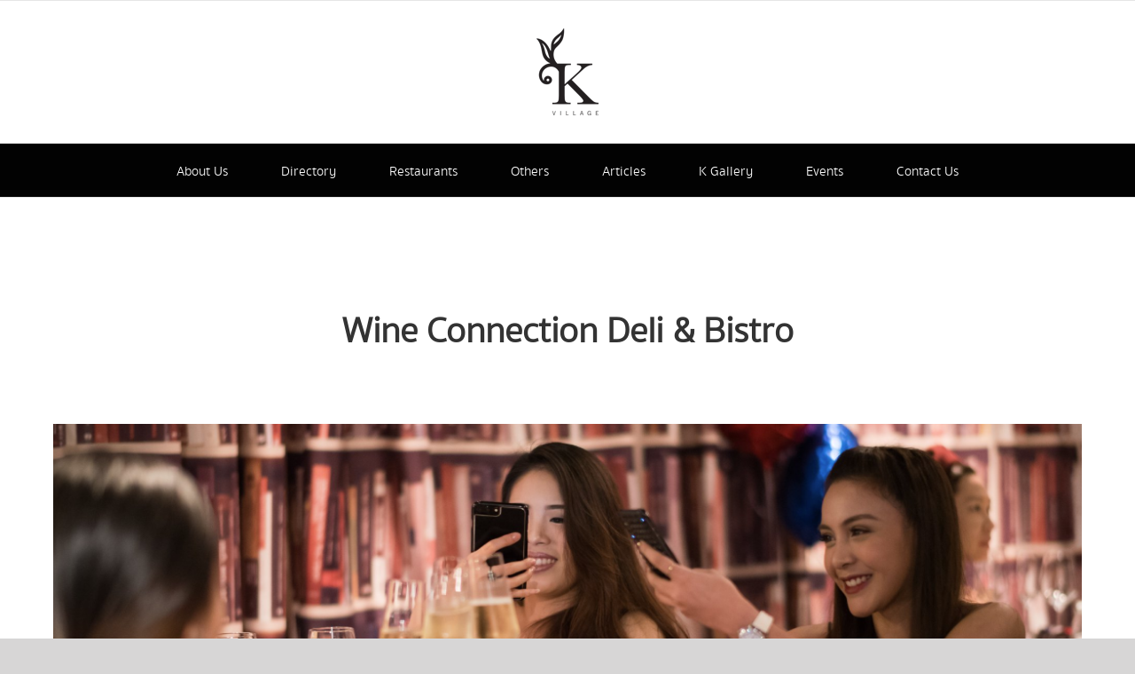

--- FILE ---
content_type: text/html; charset=UTF-8
request_url: https://kvillagebkk.com/portfolio-items/wine-connection-deli-bistro/
body_size: 13082
content:

<!DOCTYPE html>
<html class="avada-html-layout-wide avada-html-header-position-top" lang="en-US" prefix="og: http://ogp.me/ns# fb: http://ogp.me/ns/fb#"
	prefix="og: https://ogp.me/ns#" >
<head>
	<meta http-equiv="X-UA-Compatible" content="IE=edge" />
	<meta http-equiv="Content-Type" content="text/html; charset=utf-8"/>
	<meta name="viewport" content="width=device-width, initial-scale=1" />
	<title>Wine Connection Deli &#038; Bistro &#8211; K Village</title>
<link rel='dns-prefetch' href='//s.w.org' />
<link rel="alternate" type="application/rss+xml" title="K Village &raquo; Feed" href="https://kvillagebkk.com/feed/" />
<link rel="alternate" type="application/rss+xml" title="K Village &raquo; Comments Feed" href="https://kvillagebkk.com/comments/feed/" />
		
		
		
		
				<link rel="alternate" type="application/rss+xml" title="K Village &raquo; Wine Connection Deli &#038; Bistro Comments Feed" href="https://kvillagebkk.com/portfolio-items/wine-connection-deli-bistro/feed/" />

		<meta property="og:title" content="Wine Connection Deli &amp; Bistro"/>
		<meta property="og:type" content="article"/>
		<meta property="og:url" content="https://kvillagebkk.com/portfolio-items/wine-connection-deli-bistro/"/>
		<meta property="og:site_name" content="K Village"/>
		<meta property="og:description" content="Wine Connection Deli &amp; Bistro    


An original outlet combining a Wine shop, a Wine Bar, a Deli and a Restaurant.

The perfect combination of a ‘Deli’ and a ‘Bistro’ where you can enjoy a full range of"/>

									<meta property="og:image" content="https://kvillagebkk.com/wp-content/uploads/2018/06/Logo_Wine-01.jpg"/>
									<script type="text/javascript">
			window._wpemojiSettings = {"baseUrl":"https:\/\/s.w.org\/images\/core\/emoji\/12.0.0-1\/72x72\/","ext":".png","svgUrl":"https:\/\/s.w.org\/images\/core\/emoji\/12.0.0-1\/svg\/","svgExt":".svg","source":{"concatemoji":"https:\/\/kvillagebkk.com\/wp-includes\/js\/wp-emoji-release.min.js?ver=5.4.18"}};
			/*! This file is auto-generated */
			!function(e,a,t){var n,r,o,i=a.createElement("canvas"),p=i.getContext&&i.getContext("2d");function s(e,t){var a=String.fromCharCode;p.clearRect(0,0,i.width,i.height),p.fillText(a.apply(this,e),0,0);e=i.toDataURL();return p.clearRect(0,0,i.width,i.height),p.fillText(a.apply(this,t),0,0),e===i.toDataURL()}function c(e){var t=a.createElement("script");t.src=e,t.defer=t.type="text/javascript",a.getElementsByTagName("head")[0].appendChild(t)}for(o=Array("flag","emoji"),t.supports={everything:!0,everythingExceptFlag:!0},r=0;r<o.length;r++)t.supports[o[r]]=function(e){if(!p||!p.fillText)return!1;switch(p.textBaseline="top",p.font="600 32px Arial",e){case"flag":return s([127987,65039,8205,9895,65039],[127987,65039,8203,9895,65039])?!1:!s([55356,56826,55356,56819],[55356,56826,8203,55356,56819])&&!s([55356,57332,56128,56423,56128,56418,56128,56421,56128,56430,56128,56423,56128,56447],[55356,57332,8203,56128,56423,8203,56128,56418,8203,56128,56421,8203,56128,56430,8203,56128,56423,8203,56128,56447]);case"emoji":return!s([55357,56424,55356,57342,8205,55358,56605,8205,55357,56424,55356,57340],[55357,56424,55356,57342,8203,55358,56605,8203,55357,56424,55356,57340])}return!1}(o[r]),t.supports.everything=t.supports.everything&&t.supports[o[r]],"flag"!==o[r]&&(t.supports.everythingExceptFlag=t.supports.everythingExceptFlag&&t.supports[o[r]]);t.supports.everythingExceptFlag=t.supports.everythingExceptFlag&&!t.supports.flag,t.DOMReady=!1,t.readyCallback=function(){t.DOMReady=!0},t.supports.everything||(n=function(){t.readyCallback()},a.addEventListener?(a.addEventListener("DOMContentLoaded",n,!1),e.addEventListener("load",n,!1)):(e.attachEvent("onload",n),a.attachEvent("onreadystatechange",function(){"complete"===a.readyState&&t.readyCallback()})),(n=t.source||{}).concatemoji?c(n.concatemoji):n.wpemoji&&n.twemoji&&(c(n.twemoji),c(n.wpemoji)))}(window,document,window._wpemojiSettings);
		</script>
		<style type="text/css">
img.wp-smiley,
img.emoji {
	display: inline !important;
	border: none !important;
	box-shadow: none !important;
	height: 1em !important;
	width: 1em !important;
	margin: 0 .07em !important;
	vertical-align: -0.1em !important;
	background: none !important;
	padding: 0 !important;
}
</style>
	<link rel='stylesheet' id='sb_instagram_styles-css'  href='https://kvillagebkk.com/wp-content/plugins/instagram-feed/css/sb-instagram-2-2.min.css?ver=2.4.1' type='text/css' media='all' />
<link rel='stylesheet' id='layerslider-css'  href='https://kvillagebkk.com/wp-content/plugins/LayerSlider/static/layerslider/css/layerslider.css?ver=6.7.5' type='text/css' media='all' />
<link rel='stylesheet' id='rs-plugin-settings-css'  href='https://kvillagebkk.com/wp-content/plugins/revslider/public/assets/css/settings.css?ver=5.4.7.3' type='text/css' media='all' />
<style id='rs-plugin-settings-inline-css' type='text/css'>
#rs-demo-id {}
</style>
<link rel='stylesheet' id='avada-stylesheet-css'  href='https://kvillagebkk.com/wp-content/themes/Avada/assets/css/style.min.css?ver=6.1.2' type='text/css' media='all' />
<!--[if IE]>
<link rel='stylesheet' id='avada-IE-css'  href='https://kvillagebkk.com/wp-content/themes/Avada/assets/css/ie.min.css?ver=6.1.2' type='text/css' media='all' />
<style id='avada-IE-inline-css' type='text/css'>
.avada-select-parent .select-arrow{background-color:#ffffff}
.select-arrow{background-color:#ffffff}
</style>
<![endif]-->
<link rel='stylesheet' id='fusion-dynamic-css-css'  href='https://kvillagebkk.com/wp-content/uploads/fusion-styles/be0babc13d46ce02272019cbd9514b8d.min.css?ver=2.1.2' type='text/css' media='all' />
<script>if (document.location.protocol != "https:") {document.location = document.URL.replace(/^http:/i, "https:");}</script><script type='text/javascript'>
/* <![CDATA[ */
var LS_Meta = {"v":"6.7.5"};
/* ]]> */
</script>
<script type='text/javascript' src='https://kvillagebkk.com/wp-content/plugins/LayerSlider/static/layerslider/js/greensock.js?ver=1.19.0'></script>
<script type='text/javascript' src='https://kvillagebkk.com/wp-includes/js/jquery/jquery.js?ver=1.12.4-wp'></script>
<script type='text/javascript' src='https://kvillagebkk.com/wp-includes/js/jquery/jquery-migrate.min.js?ver=1.4.1'></script>
<script type='text/javascript' src='https://kvillagebkk.com/wp-content/plugins/LayerSlider/static/layerslider/js/layerslider.kreaturamedia.jquery.js?ver=6.7.5'></script>
<script type='text/javascript' src='https://kvillagebkk.com/wp-content/plugins/LayerSlider/static/layerslider/js/layerslider.transitions.js?ver=6.7.5'></script>
<script type='text/javascript' src='https://kvillagebkk.com/wp-content/plugins/revslider/public/assets/js/jquery.themepunch.tools.min.js?ver=5.4.7.3'></script>
<script type='text/javascript' src='https://kvillagebkk.com/wp-content/plugins/revslider/public/assets/js/jquery.themepunch.revolution.min.js?ver=5.4.7.3'></script>
<meta name="generator" content="Powered by LayerSlider 6.7.5 - Multi-Purpose, Responsive, Parallax, Mobile-Friendly Slider Plugin for WordPress." />
<!-- LayerSlider updates and docs at: https://layerslider.kreaturamedia.com -->
<link rel='https://api.w.org/' href='https://kvillagebkk.com/wp-json/' />
<link rel="EditURI" type="application/rsd+xml" title="RSD" href="https://kvillagebkk.com/xmlrpc.php?rsd" />
<link rel="wlwmanifest" type="application/wlwmanifest+xml" href="https://kvillagebkk.com/wp-includes/wlwmanifest.xml" /> 
<meta name="generator" content="WordPress 5.4.18" />
<link rel='shortlink' href='https://kvillagebkk.com/?p=988' />
<link rel="alternate" type="application/json+oembed" href="https://kvillagebkk.com/wp-json/oembed/1.0/embed?url=https%3A%2F%2Fkvillagebkk.com%2Fportfolio-items%2Fwine-connection-deli-bistro%2F" />
<link rel="alternate" type="text/xml+oembed" href="https://kvillagebkk.com/wp-json/oembed/1.0/embed?url=https%3A%2F%2Fkvillagebkk.com%2Fportfolio-items%2Fwine-connection-deli-bistro%2F&#038;format=xml" />
<script type="text/javascript">
(function(url){
	if(/(?:Chrome\/26\.0\.1410\.63 Safari\/537\.31|WordfenceTestMonBot)/.test(navigator.userAgent)){ return; }
	var addEvent = function(evt, handler) {
		if (window.addEventListener) {
			document.addEventListener(evt, handler, false);
		} else if (window.attachEvent) {
			document.attachEvent('on' + evt, handler);
		}
	};
	var removeEvent = function(evt, handler) {
		if (window.removeEventListener) {
			document.removeEventListener(evt, handler, false);
		} else if (window.detachEvent) {
			document.detachEvent('on' + evt, handler);
		}
	};
	var evts = 'contextmenu dblclick drag dragend dragenter dragleave dragover dragstart drop keydown keypress keyup mousedown mousemove mouseout mouseover mouseup mousewheel scroll'.split(' ');
	var logHuman = function() {
		if (window.wfLogHumanRan) { return; }
		window.wfLogHumanRan = true;
		var wfscr = document.createElement('script');
		wfscr.type = 'text/javascript';
		wfscr.async = true;
		wfscr.src = url + '&r=' + Math.random();
		(document.getElementsByTagName('head')[0]||document.getElementsByTagName('body')[0]).appendChild(wfscr);
		for (var i = 0; i < evts.length; i++) {
			removeEvent(evts[i], logHuman);
		}
	};
	for (var i = 0; i < evts.length; i++) {
		addEvent(evts[i], logHuman);
	}
})('//kvillagebkk.com/?wordfence_lh=1&hid=8888384526A2160546F6A1BA6DB24E38');
</script><style type="text/css" id="css-fb-visibility">@media screen and (max-width: 640px){body:not(.fusion-builder-ui-wireframe) .fusion-no-small-visibility{display:none !important;}}@media screen and (min-width: 641px) and (max-width: 1024px){body:not(.fusion-builder-ui-wireframe) .fusion-no-medium-visibility{display:none !important;}}@media screen and (min-width: 1025px){body:not(.fusion-builder-ui-wireframe) .fusion-no-large-visibility{display:none !important;}}</style><meta name="generator" content="Powered by Slider Revolution 5.4.7.3 - responsive, Mobile-Friendly Slider Plugin for WordPress with comfortable drag and drop interface." />
			<script type="text/javascript" >
				window.ga=window.ga||function(){(ga.q=ga.q||[]).push(arguments)};ga.l=+new Date;
				ga('create', 'UA-111311834-2', { 'cookieDomain': 'kvillagebkk.com' } );
				// Plugins
				
				ga('send', 'pageview');
			</script>
			<script async src="https://www.google-analytics.com/analytics.js"></script>
			<link rel="icon" href="https://kvillagebkk.com/wp-content/uploads/2018/05/cropped-favicon-32x32.png" sizes="32x32" />
<link rel="icon" href="https://kvillagebkk.com/wp-content/uploads/2018/05/cropped-favicon-192x192.png" sizes="192x192" />
<link rel="apple-touch-icon" href="https://kvillagebkk.com/wp-content/uploads/2018/05/cropped-favicon-180x180.png" />
<meta name="msapplication-TileImage" content="https://kvillagebkk.com/wp-content/uploads/2018/05/cropped-favicon-270x270.png" />
<script type="text/javascript">function setREVStartSize(e){									
						try{ e.c=jQuery(e.c);var i=jQuery(window).width(),t=9999,r=0,n=0,l=0,f=0,s=0,h=0;
							if(e.responsiveLevels&&(jQuery.each(e.responsiveLevels,function(e,f){f>i&&(t=r=f,l=e),i>f&&f>r&&(r=f,n=e)}),t>r&&(l=n)),f=e.gridheight[l]||e.gridheight[0]||e.gridheight,s=e.gridwidth[l]||e.gridwidth[0]||e.gridwidth,h=i/s,h=h>1?1:h,f=Math.round(h*f),"fullscreen"==e.sliderLayout){var u=(e.c.width(),jQuery(window).height());if(void 0!=e.fullScreenOffsetContainer){var c=e.fullScreenOffsetContainer.split(",");if (c) jQuery.each(c,function(e,i){u=jQuery(i).length>0?u-jQuery(i).outerHeight(!0):u}),e.fullScreenOffset.split("%").length>1&&void 0!=e.fullScreenOffset&&e.fullScreenOffset.length>0?u-=jQuery(window).height()*parseInt(e.fullScreenOffset,0)/100:void 0!=e.fullScreenOffset&&e.fullScreenOffset.length>0&&(u-=parseInt(e.fullScreenOffset,0))}f=u}else void 0!=e.minHeight&&f<e.minHeight&&(f=e.minHeight);e.c.closest(".rev_slider_wrapper").css({height:f})					
						}catch(d){console.log("Failure at Presize of Slider:"+d)}						
					};</script>
		<script type="text/javascript">
			var doc = document.documentElement;
			doc.setAttribute( 'data-useragent', navigator.userAgent );
		</script>
		
	</head>

<body data-rsssl=1 class="avada_portfolio-template-default single single-avada_portfolio postid-988 single-format-standard Avada fusion-image-hovers fusion-pagination-sizing fusion-button_size-large fusion-button_type-flat fusion-button_span-no avada-image-rollover-circle-yes avada-image-rollover-yes avada-image-rollover-direction-left fusion-body ltr no-tablet-sticky-header no-mobile-sticky-header no-mobile-slidingbar no-mobile-totop avada-has-rev-slider-styles fusion-disable-outline fusion-sub-menu-fade mobile-logo-pos-center layout-wide-mode avada-has-boxed-modal-shadow-none layout-scroll-offset-full fusion-top-header menu-text-align-center mobile-menu-design-modern fusion-show-pagination-text fusion-header-layout-v5 avada-responsive avada-footer-fx-none avada-menu-highlight-style-bar fusion-search-form-classic fusion-main-menu-search-dropdown fusion-avatar-square avada-dropdown-styles avada-blog-layout-large avada-blog-archive-layout-large avada-header-shadow-no avada-menu-icon-position-left avada-has-megamenu-shadow avada-has-mainmenu-dropdown-divider avada-has-mobile-menu-search avada-has-100-footer avada-has-breadcrumb-mobile-hidden avada-has-titlebar-hide avada-has-pagination-padding avada-flyout-menu-direction-fade">
		<a class="skip-link screen-reader-text" href="#content">Skip to content</a>

	<div id="boxed-wrapper">
		<div class="fusion-sides-frame"></div>
		<div id="wrapper" class="fusion-wrapper">
			<div id="home" style="position:relative;top:-1px;"></div>
			
			<header class="fusion-header-wrapper">
				<div class="fusion-header-v5 fusion-logo-alignment fusion-logo-center fusion-sticky-menu- fusion-sticky-logo- fusion-mobile-logo- fusion-sticky-menu-only fusion-header-menu-align-center fusion-mobile-menu-design-modern">
					
<div class="fusion-secondary-header">
	<div class="fusion-row">
							<div class="fusion-alignright">
				<nav class="fusion-secondary-menu" role="navigation" aria-label="Secondary Menu"></nav>			</div>
			</div>
</div>
<div class="fusion-header-sticky-height"></div>
<div class="fusion-sticky-header-wrapper"> <!-- start fusion sticky header wrapper -->
	<div class="fusion-header">
		<div class="fusion-row">
							<div class="fusion-logo" data-margin-top="31px" data-margin-bottom="31px" data-margin-left="0px" data-margin-right="0px">
			<a class="fusion-logo-link"  href="https://kvillagebkk.com/" >

						<!-- standard logo -->
			<img src="https://kvillagebkk.com/wp-content/uploads/2018/06/K-Village-Logo-black-png.png" srcset="https://kvillagebkk.com/wp-content/uploads/2018/06/K-Village-Logo-black-png.png 1x" width="70" height="98" alt="K Village Logo" data-retina_logo_url="" class="fusion-standard-logo" />

			
					</a>
		</div>
								<div class="fusion-mobile-menu-icons">
							<a href="#" class="fusion-icon fusion-icon-bars" aria-label="Toggle mobile menu" aria-expanded="false"></a>
		
					<a href="#" class="fusion-icon fusion-icon-search" aria-label="Toggle mobile search"></a>
		
		
			</div>
			
					</div>
	</div>
	<div class="fusion-secondary-main-menu">
		<div class="fusion-row">
			<nav class="fusion-main-menu" aria-label="Main Menu"><ul id="menu-mainmenu" class="fusion-menu"><li  id="menu-item-1786"  class="menu-item menu-item-type-post_type menu-item-object-page menu-item-1786"  data-item-id="1786"><a  href="https://kvillagebkk.com/about-us/" class="fusion-bar-highlight"><span class="menu-text">About Us</span></a></li><li  id="menu-item-4850"  class="menu-item menu-item-type-post_type menu-item-object-page menu-item-4850"  data-item-id="4850"><a  href="https://kvillagebkk.com/directory/" class="fusion-bar-highlight"><span class="menu-text">Directory</span></a></li><li  id="menu-item-186"  class="menu-item menu-item-type-post_type menu-item-object-page menu-item-186"  data-item-id="186"><a  href="https://kvillagebkk.com/restaurants/" class="fusion-bar-highlight"><span class="menu-text">Restaurants</span></a></li><li  id="menu-item-4859"  class="menu-item menu-item-type-post_type menu-item-object-page menu-item-has-children menu-item-4859 fusion-dropdown-menu"  data-item-id="4859"><a  href="https://kvillagebkk.com/others-2/" class="fusion-bar-highlight"><span class="menu-text">Others</span></a><ul class="sub-menu"><li  id="menu-item-233"  class="menu-item menu-item-type-post_type menu-item-object-page menu-item-233 fusion-dropdown-submenu" ><a  href="https://kvillagebkk.com/fashion/" class="fusion-bar-highlight"><span>Fashion</span></a></li><li  id="menu-item-232"  class="menu-item menu-item-type-post_type menu-item-object-page menu-item-232 fusion-dropdown-submenu" ><a  href="https://kvillagebkk.com/healthy-and-beauty/" class="fusion-bar-highlight"><span>Healthy and Beauty</span></a></li><li  id="menu-item-236"  class="menu-item menu-item-type-post_type menu-item-object-page menu-item-236 fusion-dropdown-submenu" ><a  href="https://kvillagebkk.com/children/" class="fusion-bar-highlight"><span>Children</span></a></li><li  id="menu-item-1140"  class="menu-item menu-item-type-custom menu-item-object-custom menu-item-1140 fusion-dropdown-submenu" ><a  href="https://kvillagebkk.com/portfolio-items/supermarket-villa-market/?portfolioCats=[base64]" class="fusion-bar-highlight"><span>Supermarket Villa Market</span></a></li><li  id="menu-item-224"  class="menu-item menu-item-type-post_type menu-item-object-page menu-item-224 fusion-dropdown-submenu" ><a  href="https://kvillagebkk.com/others/" class="fusion-bar-highlight"><span>Others</span></a></li></ul></li><li  id="menu-item-1228"  class="menu-item menu-item-type-post_type menu-item-object-page menu-item-1228"  data-item-id="1228"><a  href="https://kvillagebkk.com/article/" class="fusion-bar-highlight"><span class="menu-text">Articles</span></a></li><li  id="menu-item-1190"  class="menu-item menu-item-type-post_type menu-item-object-page menu-item-1190"  data-item-id="1190"><a  href="https://kvillagebkk.com/k-gallery/" class="fusion-bar-highlight"><span class="menu-text">K Gallery</span></a></li><li  id="menu-item-1259"  class="menu-item menu-item-type-post_type menu-item-object-page menu-item-1259"  data-item-id="1259"><a  href="https://kvillagebkk.com/events/" class="fusion-bar-highlight"><span class="menu-text">Events</span></a></li><li  id="menu-item-149"  class="menu-item menu-item-type-post_type menu-item-object-page menu-item-149"  data-item-id="149"><a  href="https://kvillagebkk.com/contact-us/" class="fusion-bar-highlight"><span class="menu-text">Contact Us</span></a></li></ul></nav>
<nav class="fusion-mobile-nav-holder fusion-mobile-menu-text-align-left" aria-label="Main Menu Mobile"></nav>

			
<div class="fusion-clearfix"></div>
<div class="fusion-mobile-menu-search">
	<form role="search" class="searchform fusion-search-form fusion-live-search" method="get" action="https://kvillagebkk.com/">
	<div class="fusion-search-form-content">
		<div class="fusion-search-field search-field">
			<label><span class="screen-reader-text">Search for:</span>
									<input type="search" value="" name="s" class="s" placeholder="Search ..." required aria-required="true" aria-label="Search ..."/>
							</label>
		</div>
		<div class="fusion-search-button search-button">
			<input type="submit" class="fusion-search-submit searchsubmit" value="&#xf002;" />
					</div>
	</div>
	</form>
</div>
		</div>
	</div>
</div> <!-- end fusion sticky header wrapper -->
				</div>
				<div class="fusion-clearfix"></div>
			</header>
						
			
		<div id="sliders-container">
					</div>
				
			
			<div class="avada-page-titlebar-wrapper">
							</div>

						<main id="main" class="clearfix ">
				<div class="fusion-row" style="">
<div id="content" class="portfolio-full" style="width: 100%;">
	
		
					<article id="post-988" class="post-988 avada_portfolio type-avada_portfolio status-publish format-standard has-post-thumbnail hentry portfolio_category-dining portfolio_category-european">

							
						<div class="project-content">
				<span class="entry-title rich-snippet-hidden">Wine Connection Deli &#038; Bistro</span><span class="vcard rich-snippet-hidden"><span class="fn"><a href="https://kvillagebkk.com/author/jedimaster/" title="Posts by jedimaster" rel="author">jedimaster</a></span></span><span class="updated rich-snippet-hidden">2021-10-04T08:48:13+00:00</span>				<div class="project-description post-content" style=" width:100%;">
											<h3 style="display:none;">Project Description</h3>										<div class="fusion-fullwidth fullwidth-box fusion-builder-row-1 nonhundred-percent-fullwidth non-hundred-percent-height-scrolling"  style='background-color: rgba(255,255,255,0);background-position: center center;background-repeat: no-repeat;padding-right:20px;padding-left:20px;margin-top: 50px;'><div class="fusion-builder-row fusion-row "><div  class="fusion-layout-column fusion_builder_column fusion_builder_column_1_1 fusion-builder-column-1 fusion-one-full fusion-column-first fusion-column-last 1_1"  style='margin-top:0px;margin-bottom:0px;'>
					<div class="fusion-column-wrapper" style="padding: 0px 0px 0px 0px;background-position:left top;background-repeat:no-repeat;-webkit-background-size:cover;-moz-background-size:cover;-o-background-size:cover;background-size:cover;"   data-bg-url="">
						<style type="text/css"></style><div class="fusion-title title fusion-title-1 fusion-sep-none fusion-title-center fusion-title-text fusion-title-size-one" style="margin-top:0px;margin-bottom:31px;"><h1 class="title-heading-center" style="margin:0;"><h1 class="title" style="text-align: center;">Wine Connection Deli &amp; Bistro</h1></h1></div><div class="fusion-sep-clear"></div><div class="fusion-separator fusion-full-width-sep sep-none" style="margin-left: auto;margin-right: auto;margin-top:20px;margin-bottom:20px;"></div><div class="fusion-image-carousel fusion-image-carousel-auto lightbox-enabled"><div class="fusion-carousel" data-autoplay="yes" data-columns="1" data-itemmargin="0" data-itemwidth="180" data-touchscroll="no" data-imagesize="auto"><div class="fusion-carousel-positioner"><ul class="fusion-carousel-holder"><li class="fusion-carousel-item"><div class="fusion-carousel-item-wrapper"><div class="fusion-image-wrapper hover-type-none"><a data-rel="iLightbox[image_carousel_1]" data-title="2019-01-21_1043" aria-label="2019-01-21_1043" href="https://kvillagebkk.com/wp-content/uploads/2018/06/2019-01-21_1043.png" target="_self"><img width="1186" height="436" src="https://kvillagebkk.com/wp-content/uploads/2018/06/2019-01-21_1043.png" class="attachment-full size-full" alt="" srcset="https://kvillagebkk.com/wp-content/uploads/2018/06/2019-01-21_1043-200x74.png 200w, https://kvillagebkk.com/wp-content/uploads/2018/06/2019-01-21_1043-300x110.png 300w, https://kvillagebkk.com/wp-content/uploads/2018/06/2019-01-21_1043-400x147.png 400w, https://kvillagebkk.com/wp-content/uploads/2018/06/2019-01-21_1043-600x221.png 600w, https://kvillagebkk.com/wp-content/uploads/2018/06/2019-01-21_1043-768x282.png 768w, https://kvillagebkk.com/wp-content/uploads/2018/06/2019-01-21_1043-800x294.png 800w, https://kvillagebkk.com/wp-content/uploads/2018/06/2019-01-21_1043-1030x379.png 1030w, https://kvillagebkk.com/wp-content/uploads/2018/06/2019-01-21_1043.png 1186w" sizes="(max-width: 1186px) 100vw, 1186px" /></a></div></div></li></ul><div class="fusion-carousel-nav"><span class="fusion-nav-prev"></span><span class="fusion-nav-next"></span></div></div></div></div><div class="fusion-text"><div class="tw-column tw-one-half tw-column-first ">
<div class="tw-column tw-one-half tw-column-first ">
<p style="text-align: left;"><strong>An original outlet combining a Wine shop, a Wine Bar, a Deli and a Restaurant.</strong></p>
<div class="_2cuy _3dgx _2vxa">The perfect combination of a ‘Deli’ and a ‘Bistro’ where you can enjoy a full range of dishes from salad, pizza, and pasta to fish, grilled beef and main courses inspired by European recipes as well as create your own delicatessen platter concept. Imported cheese, cold cuts, homemade sausages or terrines, antipasti but also homemade breads and pastries can be chosen for take-away within our impressive showcase.</div>
<div></div>
<div class="_2cuy _3dgx _2vxa"><i>Bringing us back to each other. It’s the reason we’re your <span class="_4yxo">Wine Connection</span>.</i></div>
<p style="text-align: left;">
</div>
</div>
</div><div class="fusion-sep-clear"></div><div class="fusion-separator fusion-full-width-sep sep-none" style="margin-left: auto;margin-right: auto;margin-top:20px;margin-bottom:20px;"></div><div class="fusion-clearfix"></div>

					</div>
				</div><div  class="fusion-layout-column fusion_builder_column fusion_builder_column_1_3 fusion-builder-column-2 fusion-one-third fusion-column-first 1_3"  style='margin-top:0px;margin-bottom:20px;width:33.33%;width:calc(33.33% - ( ( 4% + 4% ) * 0.3333 ) );margin-right: 4%;'>
					<div class="fusion-column-wrapper" style="padding: 0px 0px 0px 0px;background-position:left top;background-repeat:no-repeat;-webkit-background-size:cover;-moz-background-size:cover;-o-background-size:cover;background-size:cover;"   data-bg-url="">
						<div class="fusion-text"><p style="text-align: left;"><strong>Opening Hours :</strong> <span style="color: #03684c;">11 AM – 01:00 AM</span></p>
<p style="text-align: left;"><strong>Telephone : </strong><span style="color: #03684c;">02-6613942</span></p>
<p style="text-align: left;"><span style="color: #03684c;"><span style="color: #747474;"><b>Location :</b></span> 1FL, K Village Sukhumvit 26</span></p>
</div><div class="fusion-clearfix"></div>

					</div>
				</div><div  class="fusion-layout-column fusion_builder_column fusion_builder_column_1_3 fusion-builder-column-3 fusion-one-third 1_3"  style='margin-top:0px;margin-bottom:20px;width:33.33%;width:calc(33.33% - ( ( 4% + 4% ) * 0.3333 ) );margin-right: 4%;'>
					<div class="fusion-column-wrapper" style="padding: 0px 0px 0px 0px;background-position:left top;background-repeat:no-repeat;-webkit-background-size:cover;-moz-background-size:cover;-o-background-size:cover;background-size:cover;"   data-bg-url="">
						<div class="fusion-text"><p style="text-align: left;"><strong>Website </strong>: <a href="http://www.wineconnection.co.th/">http://www.wineconnection.co.th/</a></p>
<p style="text-align: left;"><b> Email : </b><a href="mailto:info@wineconnection.co.th">info@wineconnection.co.th</a></p>
</div><div class="fusion-clearfix"></div>

					</div>
				</div><div  class="fusion-layout-column fusion_builder_column fusion_builder_column_1_3 fusion-builder-column-4 fusion-one-third fusion-column-last 1_3"  style='margin-top:0px;margin-bottom:20px;width:33.33%;width:calc(33.33% - ( ( 4% + 4% ) * 0.3333 ) );'>
					<div class="fusion-column-wrapper" style="padding: 0px 0px 0px 0px;background-position:left top;background-repeat:no-repeat;-webkit-background-size:cover;-moz-background-size:cover;-o-background-size:cover;background-size:cover;"   data-bg-url="">
						<div class="fusion-text"><p style="text-align: left;"><strong>Reviews : </strong></p>
<ul>
<li style="text-align: left;"><a href="http://travel.cnn.com/bangkok/eat/wine-connection-deli-bistro-847477" target="_blank" rel="noopener noreferrer">CNN Go</a></li>
<li style="text-align: left;"><a href="http://www.restaurantdiningcritiques.com/wine-connection-new-k-village-branch-sukhumvit-soi-26-wine-shop-bistro-bangkok/" target="_blank" rel="noopener noreferrer">Restaurant-Dining</a></li>
<li style="text-align: left;"><a href="http://th.openrice.com/bangkok/restaurant/{63fca4cde42212eea5b758756363c0ca42678e685284ad7ede5bbd73fed16780}E0{63fca4cde42212eea5b758756363c0ca42678e685284ad7ede5bbd73fed16780}B9{63fca4cde42212eea5b758756363c0ca42678e685284ad7ede5bbd73fed16780}84{63fca4cde42212eea5b758756363c0ca42678e685284ad7ede5bbd73fed16780}E0{63fca4cde42212eea5b758756363c0ca42678e685284ad7ede5bbd73fed16780}B8{63fca4cde42212eea5b758756363c0ca42678e685284ad7ede5bbd73fed16780}A7{63fca4cde42212eea5b758756363c0ca42678e685284ad7ede5bbd73fed16780}E0{63fca4cde42212eea5b758756363c0ca42678e685284ad7ede5bbd73fed16780}B8{63fca4cde42212eea5b758756363c0ca42678e685284ad7ede5bbd73fed16780}99{63fca4cde42212eea5b758756363c0ca42678e685284ad7ede5bbd73fed16780}E0{63fca4cde42212eea5b758756363c0ca42678e685284ad7ede5bbd73fed16780}B9{63fca4cde42212eea5b758756363c0ca42678e685284ad7ede5bbd73fed16780}8C-{63fca4cde42212eea5b758756363c0ca42678e685284ad7ede5bbd73fed16780}E0{63fca4cde42212eea5b758756363c0ca42678e685284ad7ede5bbd73fed16780}B8{63fca4cde42212eea5b758756363c0ca42678e685284ad7ede5bbd73fed16780}84{63fca4cde42212eea5b758756363c0ca42678e685284ad7ede5bbd73fed16780}E0{63fca4cde42212eea5b758756363c0ca42678e685284ad7ede5bbd73fed16780}B8{63fca4cde42212eea5b758756363c0ca42678e685284ad7ede5bbd73fed16780}AD{63fca4cde42212eea5b758756363c0ca42678e685284ad7ede5bbd73fed16780}E0{63fca4cde42212eea5b758756363c0ca42678e685284ad7ede5bbd73fed16780}B8{63fca4cde42212eea5b758756363c0ca42678e685284ad7ede5bbd73fed16780}99{63fca4cde42212eea5b758756363c0ca42678e685284ad7ede5bbd73fed16780}E0{63fca4cde42212eea5b758756363c0ca42678e685284ad7ede5bbd73fed16780}B9{63fca4cde42212eea5b758756363c0ca42678e685284ad7ede5bbd73fed16780}80{63fca4cde42212eea5b758756363c0ca42678e685284ad7ede5bbd73fed16780}E0{63fca4cde42212eea5b758756363c0ca42678e685284ad7ede5bbd73fed16780}B8{63fca4cde42212eea5b758756363c0ca42678e685284ad7ede5bbd73fed16780}99{63fca4cde42212eea5b758756363c0ca42678e685284ad7ede5bbd73fed16780}E0{63fca4cde42212eea5b758756363c0ca42678e685284ad7ede5bbd73fed16780}B8{63fca4cde42212eea5b758756363c0ca42678e685284ad7ede5bbd73fed16780}84{63fca4cde42212eea5b758756363c0ca42678e685284ad7ede5bbd73fed16780}E0{63fca4cde42212eea5b758756363c0ca42678e685284ad7ede5bbd73fed16780}B8{63fca4cde42212eea5b758756363c0ca42678e685284ad7ede5bbd73fed16780}8A{63fca4cde42212eea5b758756363c0ca42678e685284ad7ede5bbd73fed16780}E0{63fca4cde42212eea5b758756363c0ca42678e685284ad7ede5bbd73fed16780}B8{63fca4cde42212eea5b758756363c0ca42678e685284ad7ede5bbd73fed16780}B1{63fca4cde42212eea5b758756363c0ca42678e685284ad7ede5bbd73fed16780}E0{63fca4cde42212eea5b758756363c0ca42678e685284ad7ede5bbd73fed16780}B9{63fca4cde42212eea5b758756363c0ca42678e685284ad7ede5bbd73fed16780}88{63fca4cde42212eea5b758756363c0ca42678e685284ad7ede5bbd73fed16780}E0{63fca4cde42212eea5b758756363c0ca42678e685284ad7ede5bbd73fed16780}B8{63fca4cde42212eea5b758756363c0ca42678e685284ad7ede5bbd73fed16780}99-{63fca4cde42212eea5b758756363c0ca42678e685284ad7ede5bbd73fed16780}E0{63fca4cde42212eea5b758756363c0ca42678e685284ad7ede5bbd73fed16780}B9{63fca4cde42212eea5b758756363c0ca42678e685284ad7ede5bbd73fed16780}80{63fca4cde42212eea5b758756363c0ca42678e685284ad7ede5bbd73fed16780}E0{63fca4cde42212eea5b758756363c0ca42678e685284ad7ede5bbd73fed16780}B8{63fca4cde42212eea5b758756363c0ca42678e685284ad7ede5bbd73fed16780}94{63fca4cde42212eea5b758756363c0ca42678e685284ad7ede5bbd73fed16780}E0{63fca4cde42212eea5b758756363c0ca42678e685284ad7ede5bbd73fed16780}B8{63fca4cde42212eea5b758756363c0ca42678e685284ad7ede5bbd73fed16780}A5{63fca4cde42212eea5b758756363c0ca42678e685284ad7ede5bbd73fed16780}E0{63fca4cde42212eea5b758756363c0ca42678e685284ad7ede5bbd73fed16780}B8{63fca4cde42212eea5b758756363c0ca42678e685284ad7ede5bbd73fed16780}B4{63fca4cde42212eea5b758756363c0ca42678e685284ad7ede5bbd73fed16780}E0{63fca4cde42212eea5b758756363c0ca42678e685284ad7ede5bbd73fed16780}B9{63fca4cde42212eea5b758756363c0ca42678e685284ad7ede5bbd73fed16780}81{63fca4cde42212eea5b758756363c0ca42678e685284ad7ede5bbd73fed16780}E0{63fca4cde42212eea5b758756363c0ca42678e685284ad7ede5bbd73fed16780}B8{63fca4cde42212eea5b758756363c0ca42678e685284ad7ede5bbd73fed16780}AD{63fca4cde42212eea5b758756363c0ca42678e685284ad7ede5bbd73fed16780}E0{63fca4cde42212eea5b758756363c0ca42678e685284ad7ede5bbd73fed16780}B8{63fca4cde42212eea5b758756363c0ca42678e685284ad7ede5bbd73fed16780}99{63fca4cde42212eea5b758756363c0ca42678e685284ad7ede5bbd73fed16780}E0{63fca4cde42212eea5b758756363c0ca42678e685284ad7ede5bbd73fed16780}B8{63fca4cde42212eea5b758756363c0ca42678e685284ad7ede5bbd73fed16780}94{63fca4cde42212eea5b758756363c0ca42678e685284ad7ede5bbd73fed16780}E0{63fca4cde42212eea5b758756363c0ca42678e685284ad7ede5bbd73fed16780}B9{63fca4cde42212eea5b758756363c0ca42678e685284ad7ede5bbd73fed16780}8C{63fca4cde42212eea5b758756363c0ca42678e685284ad7ede5bbd73fed16780}E0{63fca4cde42212eea5b758756363c0ca42678e685284ad7ede5bbd73fed16780}B8{63fca4cde42212eea5b758756363c0ca42678e685284ad7ede5bbd73fed16780}9A{63fca4cde42212eea5b758756363c0ca42678e685284ad7ede5bbd73fed16780}E0{63fca4cde42212eea5b758756363c0ca42678e685284ad7ede5bbd73fed16780}B8{63fca4cde42212eea5b758756363c0ca42678e685284ad7ede5bbd73fed16780}B4{63fca4cde42212eea5b758756363c0ca42678e685284ad7ede5bbd73fed16780}E0{63fca4cde42212eea5b758756363c0ca42678e685284ad7ede5bbd73fed16780}B8{63fca4cde42212eea5b758756363c0ca42678e685284ad7ede5bbd73fed16780}AA{63fca4cde42212eea5b758756363c0ca42678e685284ad7ede5bbd73fed16780}E0{63fca4cde42212eea5b758756363c0ca42678e685284ad7ede5bbd73fed16780}B9{63fca4cde42212eea5b758756363c0ca42678e685284ad7ede5bbd73fed16780}82{63fca4cde42212eea5b758756363c0ca42678e685284ad7ede5bbd73fed16780}E0{63fca4cde42212eea5b758756363c0ca42678e685284ad7ede5bbd73fed16780}B8{63fca4cde42212eea5b758756363c0ca42678e685284ad7ede5bbd73fed16780}97/6090/?queries=shopid{63fca4cde42212eea5b758756363c0ca42678e685284ad7ede5bbd73fed16780}3d6090" target="_blank" rel="noopener noreferrer">OpenRice</a></li>
</ul>
</div><div class="fusion-clearfix"></div>

					</div>
				</div><div  class="fusion-layout-column fusion_builder_column fusion_builder_column_1_1 fusion-builder-column-5 fusion-one-full fusion-column-first fusion-column-last 1_1"  style='margin-top:0px;margin-bottom:20px;'>
					<div class="fusion-column-wrapper" style="padding: 0px 0px 0px 0px;background-position:left top;background-repeat:no-repeat;-webkit-background-size:cover;-moz-background-size:cover;-o-background-size:cover;background-size:cover;"   data-bg-url="">
						<div class="fusion-sep-clear"></div><div class="fusion-separator fusion-full-width-sep sep-none" style="margin-left: auto;margin-right: auto;margin-top:20px;margin-bottom:20px;"></div><div class="fusion-image-carousel fusion-image-carousel-auto lightbox-enabled"><div class="fusion-carousel" data-autoplay="yes" data-columns="3" data-itemmargin="0" data-itemwidth="180" data-touchscroll="no" data-imagesize="auto"><div class="fusion-carousel-positioner"><ul class="fusion-carousel-holder"><li class="fusion-carousel-item"><div class="fusion-carousel-item-wrapper"><div class="fusion-image-wrapper hover-type-none"><a data-rel="iLightbox[image_carousel_2]" data-title="48397035_10155970335631723_6318326681203376128_n" aria-label="48397035_10155970335631723_6318326681203376128_n" href="https://kvillagebkk.com/wp-content/uploads/2018/06/48397035_10155970335631723_6318326681203376128_n.jpg" target="_self"><img width="960" height="959" src="https://kvillagebkk.com/wp-content/uploads/2018/06/48397035_10155970335631723_6318326681203376128_n.jpg" class="attachment-full size-full" alt="" srcset="https://kvillagebkk.com/wp-content/uploads/2018/06/48397035_10155970335631723_6318326681203376128_n-200x200.jpg 200w, https://kvillagebkk.com/wp-content/uploads/2018/06/48397035_10155970335631723_6318326681203376128_n-400x400.jpg 400w, https://kvillagebkk.com/wp-content/uploads/2018/06/48397035_10155970335631723_6318326681203376128_n-600x599.jpg 600w, https://kvillagebkk.com/wp-content/uploads/2018/06/48397035_10155970335631723_6318326681203376128_n-800x799.jpg 800w, https://kvillagebkk.com/wp-content/uploads/2018/06/48397035_10155970335631723_6318326681203376128_n.jpg 960w" sizes="(min-width: 2200px) 100vw, (min-width: 784px) 400px, (min-width: 712px) 600px, (min-width: 640px) 712px, " /></a></div></div></li><li class="fusion-carousel-item"><div class="fusion-carousel-item-wrapper"><div class="fusion-image-wrapper hover-type-none"><a data-rel="iLightbox[image_carousel_2]" data-title="48429472_10155970331351723_2615492821062254592_n" aria-label="48429472_10155970331351723_2615492821062254592_n" href="https://kvillagebkk.com/wp-content/uploads/2018/06/48429472_10155970331351723_2615492821062254592_n.jpg" target="_self"><img width="800" height="800" src="https://kvillagebkk.com/wp-content/uploads/2018/06/48429472_10155970331351723_2615492821062254592_n.jpg" class="attachment-full size-full" alt="" srcset="https://kvillagebkk.com/wp-content/uploads/2018/06/48429472_10155970331351723_2615492821062254592_n-200x200.jpg 200w, https://kvillagebkk.com/wp-content/uploads/2018/06/48429472_10155970331351723_2615492821062254592_n-400x400.jpg 400w, https://kvillagebkk.com/wp-content/uploads/2018/06/48429472_10155970331351723_2615492821062254592_n-600x600.jpg 600w, https://kvillagebkk.com/wp-content/uploads/2018/06/48429472_10155970331351723_2615492821062254592_n.jpg 800w" sizes="(min-width: 2200px) 100vw, (min-width: 784px) 400px, (min-width: 712px) 600px, (min-width: 640px) 712px, " /></a></div></div></li><li class="fusion-carousel-item"><div class="fusion-carousel-item-wrapper"><div class="fusion-image-wrapper hover-type-none"><a data-rel="iLightbox[image_carousel_2]" data-title="49061941_10155970331476723_7377675378304745472_n" aria-label="49061941_10155970331476723_7377675378304745472_n" href="https://kvillagebkk.com/wp-content/uploads/2018/06/49061941_10155970331476723_7377675378304745472_n-1.jpg" target="_self"><img width="800" height="800" src="https://kvillagebkk.com/wp-content/uploads/2018/06/49061941_10155970331476723_7377675378304745472_n-1.jpg" class="attachment-full size-full" alt="" srcset="https://kvillagebkk.com/wp-content/uploads/2018/06/49061941_10155970331476723_7377675378304745472_n-1-200x200.jpg 200w, https://kvillagebkk.com/wp-content/uploads/2018/06/49061941_10155970331476723_7377675378304745472_n-1-400x400.jpg 400w, https://kvillagebkk.com/wp-content/uploads/2018/06/49061941_10155970331476723_7377675378304745472_n-1-600x600.jpg 600w, https://kvillagebkk.com/wp-content/uploads/2018/06/49061941_10155970331476723_7377675378304745472_n-1.jpg 800w" sizes="(min-width: 2200px) 100vw, (min-width: 784px) 400px, (min-width: 712px) 600px, (min-width: 640px) 712px, " /></a></div></div></li><li class="fusion-carousel-item"><div class="fusion-carousel-item-wrapper"><div class="fusion-image-wrapper hover-type-none"><a data-rel="iLightbox[image_carousel_2]" data-title="49001937_10155970331396723_7878767490447179776_n" aria-label="49001937_10155970331396723_7878767490447179776_n" href="https://kvillagebkk.com/wp-content/uploads/2018/06/49001937_10155970331396723_7878767490447179776_n.jpg" target="_self"><img width="800" height="800" src="https://kvillagebkk.com/wp-content/uploads/2018/06/49001937_10155970331396723_7878767490447179776_n.jpg" class="attachment-full size-full" alt="" srcset="https://kvillagebkk.com/wp-content/uploads/2018/06/49001937_10155970331396723_7878767490447179776_n-200x200.jpg 200w, https://kvillagebkk.com/wp-content/uploads/2018/06/49001937_10155970331396723_7878767490447179776_n-400x400.jpg 400w, https://kvillagebkk.com/wp-content/uploads/2018/06/49001937_10155970331396723_7878767490447179776_n-600x600.jpg 600w, https://kvillagebkk.com/wp-content/uploads/2018/06/49001937_10155970331396723_7878767490447179776_n.jpg 800w" sizes="(min-width: 2200px) 100vw, (min-width: 784px) 400px, (min-width: 712px) 600px, (min-width: 640px) 712px, " /></a></div></div></li></ul><div class="fusion-carousel-nav"><span class="fusion-nav-prev"></span><span class="fusion-nav-next"></span></div></div></div></div><div class="fusion-clearfix"></div>

					</div>
				</div></div></div>
									</div>

							</div>

			<div class="portfolio-sep"></div>
												<div class="fusion-sharing-box fusion-single-sharing-box share-box">
		<h4>Share This Story, Choose Your Platform!</h4>
		<div class="fusion-social-networks"><div class="fusion-social-networks-wrapper"><a  class="fusion-social-network-icon fusion-tooltip fusion-facebook fusion-icon-facebook" style="color:var(--sharing_social_links_icon_color);" href="https://www.facebook.com/sharer.php?u=https%3A%2F%2Fkvillagebkk.com%2Fportfolio-items%2Fwine-connection-deli-bistro%2F&amp;t=Wine%20Connection%20Deli%20%26%23038%3B%20Bistro" target="_blank" data-placement="top" data-title="Facebook" data-toggle="tooltip" title="Facebook"><span class="screen-reader-text">Facebook</span></a><a  class="fusion-social-network-icon fusion-tooltip fusion-twitter fusion-icon-twitter" style="color:var(--sharing_social_links_icon_color);" href="https://twitter.com/share?text=Wine%20Connection%20Deli%20%26%20Bistro&amp;url=https%3A%2F%2Fkvillagebkk.com%2Fportfolio-items%2Fwine-connection-deli-bistro%2F" target="_blank" rel="noopener noreferrer" data-placement="top" data-title="Twitter" data-toggle="tooltip" title="Twitter"><span class="screen-reader-text">Twitter</span></a><a  class="fusion-social-network-icon fusion-tooltip fusion-linkedin fusion-icon-linkedin" style="color:var(--sharing_social_links_icon_color);" href="https://www.linkedin.com/shareArticle?mini=true&amp;url=https%3A%2F%2Fkvillagebkk.com%2Fportfolio-items%2Fwine-connection-deli-bistro%2F&amp;title=Wine%20Connection%20Deli%20%26%23038%3B%20Bistro&amp;summary=Wine%20Connection%20Deli%20%26%20Bistro%20%20%20%20%0D%0A%0D%0A%0D%0AAn%20original%20outlet%20combining%20a%20Wine%20shop%2C%20a%20Wine%20Bar%2C%20a%20Deli%20and%20a%20Restaurant.%0D%0A%0D%0AThe%20perfect%20combination%20of%20a%20%E2%80%98Deli%E2%80%99%20and%20a%20%E2%80%98Bistro%E2%80%99%20where%20you%20can%20enjoy%20a%20full%20range%20of" target="_blank" rel="noopener noreferrer" data-placement="top" data-title="LinkedIn" data-toggle="tooltip" title="LinkedIn"><span class="screen-reader-text">LinkedIn</span></a><a  class="fusion-social-network-icon fusion-tooltip fusion-reddit fusion-icon-reddit" style="color:var(--sharing_social_links_icon_color);" href="http://reddit.com/submit?url=https://kvillagebkk.com/portfolio-items/wine-connection-deli-bistro/&amp;title=Wine%20Connection%20Deli%20%26%23038%3B%20Bistro" target="_blank" rel="noopener noreferrer" data-placement="top" data-title="Reddit" data-toggle="tooltip" title="Reddit"><span class="screen-reader-text">Reddit</span></a><a  class="fusion-social-network-icon fusion-tooltip fusion-tumblr fusion-icon-tumblr" style="color:var(--sharing_social_links_icon_color);" href="http://www.tumblr.com/share/link?url=https%3A%2F%2Fkvillagebkk.com%2Fportfolio-items%2Fwine-connection-deli-bistro%2F&amp;name=Wine%20Connection%20Deli%20%26%23038%3B%20Bistro&amp;description=Wine%20Connection%20Deli%20%26amp%3B%20Bistro%20%20%20%20%0D%0A%0D%0A%0D%0AAn%20original%20outlet%20combining%20a%20Wine%20shop%2C%20a%20Wine%20Bar%2C%20a%20Deli%20and%20a%20Restaurant.%0D%0A%0D%0AThe%20perfect%20combination%20of%20a%20%E2%80%98Deli%E2%80%99%20and%20a%20%E2%80%98Bistro%E2%80%99%20where%20you%20can%20enjoy%20a%20full%20range%20of" target="_blank" rel="noopener noreferrer" data-placement="top" data-title="Tumblr" data-toggle="tooltip" title="Tumblr"><span class="screen-reader-text">Tumblr</span></a><a  class="fusion-social-network-icon fusion-tooltip fusion-pinterest fusion-icon-pinterest" style="color:var(--sharing_social_links_icon_color);" href="http://pinterest.com/pin/create/button/?url=https%3A%2F%2Fkvillagebkk.com%2Fportfolio-items%2Fwine-connection-deli-bistro%2F&amp;description=Wine%20Connection%20Deli%20%26amp%3B%20Bistro%20%20%20%20%0D%0A%0D%0A%0D%0AAn%20original%20outlet%20combining%20a%20Wine%20shop%2C%20a%20Wine%20Bar%2C%20a%20Deli%20and%20a%20Restaurant.%0D%0A%0D%0AThe%20perfect%20combination%20of%20a%20%E2%80%98Deli%E2%80%99%20and%20a%20%E2%80%98Bistro%E2%80%99%20where%20you%20can%20enjoy%20a%20full%20range%20of&amp;media=https%3A%2F%2Fkvillagebkk.com%2Fwp-content%2Fuploads%2F2018%2F06%2FLogo_Wine-01.jpg" target="_blank" rel="noopener noreferrer" data-placement="top" data-title="Pinterest" data-toggle="tooltip" title="Pinterest"><span class="screen-reader-text">Pinterest</span></a><a  class="fusion-social-network-icon fusion-tooltip fusion-vk fusion-icon-vk" style="color:var(--sharing_social_links_icon_color);" href="http://vkontakte.ru/share.php?url=https%3A%2F%2Fkvillagebkk.com%2Fportfolio-items%2Fwine-connection-deli-bistro%2F&amp;title=Wine%20Connection%20Deli%20%26%23038%3B%20Bistro&amp;description=Wine%20Connection%20Deli%20%26amp%3B%20Bistro%20%20%20%20%0D%0A%0D%0A%0D%0AAn%20original%20outlet%20combining%20a%20Wine%20shop%2C%20a%20Wine%20Bar%2C%20a%20Deli%20and%20a%20Restaurant.%0D%0A%0D%0AThe%20perfect%20combination%20of%20a%20%E2%80%98Deli%E2%80%99%20and%20a%20%E2%80%98Bistro%E2%80%99%20where%20you%20can%20enjoy%20a%20full%20range%20of" target="_blank" rel="noopener noreferrer" data-placement="top" data-title="Vk" data-toggle="tooltip" title="Vk"><span class="screen-reader-text">Vk</span></a><a  class="fusion-social-network-icon fusion-tooltip fusion-mail fusion-icon-mail fusion-last-social-icon" style="color:var(--sharing_social_links_icon_color);" href="mailto:?subject=Wine%20Connection%20Deli%20%26%23038%3B%20Bistro&amp;body=https://kvillagebkk.com/portfolio-items/wine-connection-deli-bistro/" target="_self" rel="noopener noreferrer" data-placement="top" data-title="Email" data-toggle="tooltip" title="Email"><span class="screen-reader-text">Email</span></a><div class="fusion-clearfix"></div></div></div>	</div>
					
																	</article>
	</div>
						
					</div>  <!-- fusion-row -->
				</main>  <!-- #main -->
				
				
													
					<div class="fusion-footer">
							
	<footer class="fusion-footer-widget-area fusion-widget-area">
		<div class="fusion-row">
			<div class="fusion-columns fusion-columns-4 fusion-widget-area">
				
																									<div class="fusion-column col-lg-3 col-md-3 col-sm-3">
							<section id="text-2" class="fusion-footer-widget-column widget widget_text"><h4 class="widget-title">CONTACT US</h4>			<div class="textwidget"><p>K Village (Sukhumvit 26, BKK)<br />
93,95 Sukhumvit 26 Klongtan<br />
Klongtoey Bangkok 10110</p>
<p>Tel : <a href="tel:02-258-9919">02-258-9919</a></p>
<p>Email : <a href="mailto:info@kvillagebangkok.com">info@kvillagebangkok.com</a></p>
</div>
		<div style="clear:both;"></div></section>																					</div>
																										<div class="fusion-column col-lg-3 col-md-3 col-sm-3">
							<section id="text-3" class="fusion-footer-widget-column widget widget_text"><h4 class="widget-title">FOLLOW US</h4>			<div class="textwidget"><table class="social-table alignleft" style="height: 266px;" width="143">
<tbody>
<tr>
<td><a href="https://www.facebook.com/kvillagebkk/?ref=br_rs" target="_blank" rel="noopener noreferrer"><img class="wp-image-9627 alignleft" style="padding-top: 10px;" src="https://kvillagebkk.com/wp-content/uploads/2018/06/Asset-1@1x.png" alt="" width="35" height="" /></a></td>
<td><a href="https://www.facebook.com/kvillagebkk/?ref=br_rs" target="_blank" rel="noopener noreferrer">Facebook</a></td>
</tr>
<tr>
<td><a href="https://www.instagram.com/kvillagebkk/" target="_blank" rel="noopener noreferrer"><img class="wp-image-9626 alignleft" style="padding-top: 10px;" src="https://kvillagebkk.com/wp-content/uploads/2018/06/Asset-4@1x.png" alt="" width="35" height="" /></a></td>
<td><a href="https://www.instagram.com/kvillagebkk/" target="_blank" rel="noopener noreferrer">Instagram</a></td>
</tr>
<tr>
<td><a href="https://www.youtube.com/channel/UCWVClYi75JKiLKzy5xwCuow?view_as=subscriber" target="_blank" rel="noopener noreferrer"><img class="wp-image-9626 alignleft" style="padding-top: 10px;" src="https://kvillagebkk.com/wp-content/uploads/2018/06/Asset-3@1x.png" alt="" width="35" height="" /></a></td>
<td><a href="https://www.youtube.com/channel/UCWVClYi75JKiLKzy5xwCuow?view_as=subscriber" target="_blank" rel="noopener noreferrer">Youtube</a></td>
</tr>
<tr>
<td><a href="https://kvillagebkk.com/wp-content/uploads/2018/06/QR-Code-K-Village.png" target="_blank" rel="noopener noreferrer"><img class="wp-image-1476 alignleft" style="padding-top: 10px;" src="https://kvillagebkk.com/wp-content/uploads/2018/06/Asset-2@1x.png" alt="" width="35" height="" /></a></td>
<td><a href="https://kvillagebkk.com/wp-content/uploads/2018/06/QR-Code-K-Village.png" target="_blank" rel="noopener noreferrer">LINE</a></td>
</tr>
</tbody>
</table>
</div>
		<div style="clear:both;"></div></section>																					</div>
																										<div class="fusion-column col-lg-3 col-md-3 col-sm-3">
							<section id="text-4" class="fusion-footer-widget-column widget widget_text"><h4 class="widget-title">INFORMATION</h4>			<div class="textwidget"><p><a href="https://kvillagebkk.com/privacy-policy/" target="_blank" rel="noopener noreferrer">Privacy &amp; Policy</a></p>
<p><a href="https://kvillagebkk.com/terms-and-conditions/" target="_blank" rel="noopener noreferrer">Term &amp; Condition</a></p>
</div>
		<div style="clear:both;"></div></section>																					</div>
																										<div class="fusion-column fusion-column-last col-lg-3 col-md-3 col-sm-3">
							<section id="text-5" class="fusion-footer-widget-column widget widget_text">			<div class="textwidget"><p><img class="alignnone wp-image-1388" src="https://kvillagebkk.com/wp-content/uploads/2018/06/QR-Code-K-Village.png" alt="" width="232" height="232" /></p>
<p><em>Don&#8217;t miss the highlight. </em><em>Scan here!</em></p>
</div>
		<div style="clear:both;"></div></section>																					</div>
																											
				<div class="fusion-clearfix"></div>
			</div> <!-- fusion-columns -->
		</div> <!-- fusion-row -->
	</footer> <!-- fusion-footer-widget-area -->

	
	<footer id="footer" class="fusion-footer-copyright-area">
		<div class="fusion-row">
			<div class="fusion-copyright-content">

				<div class="fusion-copyright-notice">
		<div>
		© Copyright 2013 www.kvillagebangkok.com All Right Reserved	</div>
</div>
<div class="fusion-social-links-footer">
	</div>

			</div> <!-- fusion-fusion-copyright-content -->
		</div> <!-- fusion-row -->
	</footer> <!-- #footer -->
					</div> <!-- fusion-footer -->

					<div class="fusion-sliding-bar-wrapper">
											</div>

												</div> <!-- wrapper -->
		</div> <!-- #boxed-wrapper -->
		<div class="fusion-top-frame"></div>
		<div class="fusion-bottom-frame"></div>
		<div class="fusion-boxed-shadow"></div>
		<a class="fusion-one-page-text-link fusion-page-load-link"></a>

		<div class="avada-footer-scripts">
			<!-- Instagram Feed JS -->
<script type="text/javascript">
var sbiajaxurl = "https://kvillagebkk.com/wp-admin/admin-ajax.php";
</script>
<link rel='stylesheet' id='ivory-search-styles-css'  href='https://kvillagebkk.com/wp-content/plugins/add-search-to-menu/public/css/ivory-search.css?ver=4.4.7' type='text/css' media='all' />
<script type='text/javascript' src='https://kvillagebkk.com/wp-content/plugins/add-search-to-menu/public/js/ivory-search.js?ver=4.4.7'></script>
<script type='text/javascript'>
/* <![CDATA[ */
var wpcf7 = {"apiSettings":{"root":"https:\/\/kvillagebkk.com\/wp-json\/contact-form-7\/v1","namespace":"contact-form-7\/v1"}};
/* ]]> */
</script>
<script type='text/javascript' src='https://kvillagebkk.com/wp-content/plugins/contact-form-7/includes/js/scripts.js?ver=5.1.7'></script>
<script type='text/javascript' src='https://kvillagebkk.com/wp-includes/js/comment-reply.min.js?ver=5.4.18'></script>
<script type='text/javascript' src='https://kvillagebkk.com/wp-content/themes/Avada/includes/lib/assets/min/js/library/modernizr.js?ver=3.3.1'></script>
<script type='text/javascript' src='https://kvillagebkk.com/wp-content/themes/Avada/includes/lib/assets/min/js/library/jquery.fitvids.js?ver=1.1'></script>
<script type='text/javascript'>
/* <![CDATA[ */
var fusionVideoGeneralVars = {"status_vimeo":"1","status_yt":"1"};
/* ]]> */
</script>
<script type='text/javascript' src='https://kvillagebkk.com/wp-content/themes/Avada/includes/lib/assets/min/js/library/fusion-video-general.js?ver=1'></script>
<script type='text/javascript'>
/* <![CDATA[ */
var fusionLightboxVideoVars = {"lightbox_video_width":"1280","lightbox_video_height":"720"};
/* ]]> */
</script>
<script type='text/javascript' src='https://kvillagebkk.com/wp-content/themes/Avada/includes/lib/assets/min/js/library/jquery.ilightbox.js?ver=2.2.3'></script>
<script type='text/javascript' src='https://kvillagebkk.com/wp-content/themes/Avada/includes/lib/assets/min/js/library/jquery.mousewheel.js?ver=3.0.6'></script>
<script type='text/javascript'>
/* <![CDATA[ */
var fusionLightboxVars = {"status_lightbox":"1","lightbox_gallery":"1","lightbox_skin":"metro-white","lightbox_title":"1","lightbox_arrows":"1","lightbox_slideshow_speed":"5000","lightbox_autoplay":"","lightbox_opacity":"0.9","lightbox_desc":"1","lightbox_social":"1","lightbox_deeplinking":"1","lightbox_path":"vertical","lightbox_post_images":"1","lightbox_animation_speed":"normal"};
/* ]]> */
</script>
<script type='text/javascript' src='https://kvillagebkk.com/wp-content/themes/Avada/includes/lib/assets/min/js/general/fusion-lightbox.js?ver=1'></script>
<script type='text/javascript' src='https://kvillagebkk.com/wp-content/themes/Avada/includes/lib/assets/min/js/library/imagesLoaded.js?ver=3.1.8'></script>
<script type='text/javascript' src='https://kvillagebkk.com/wp-content/themes/Avada/includes/lib/assets/min/js/library/isotope.js?ver=3.0.4'></script>
<script type='text/javascript' src='https://kvillagebkk.com/wp-content/themes/Avada/includes/lib/assets/min/js/library/packery.js?ver=2.0.0'></script>
<script type='text/javascript'>
/* <![CDATA[ */
var avadaPortfolioVars = {"lightbox_behavior":"all","infinite_finished_msg":"<em>All items displayed.<\/em>","infinite_blog_text":"<em>Loading the next set of posts...<\/em>","content_break_point":"800"};
/* ]]> */
</script>
<script type='text/javascript' src='https://kvillagebkk.com/wp-content/plugins/fusion-core/js/min/avada-portfolio.js?ver=1'></script>
<script type='text/javascript' src='https://kvillagebkk.com/wp-content/themes/Avada/includes/lib/assets/min/js/library/jquery.infinitescroll.js?ver=2.1'></script>
<script type='text/javascript' src='https://kvillagebkk.com/wp-content/plugins/fusion-core/js/min/avada-faqs.js?ver=1'></script>
<script type='text/javascript' src='https://kvillagebkk.com/wp-content/plugins/fusion-builder/assets/js/min/library/Chart.js?ver=2.7.1'></script>
<script type='text/javascript' src='https://kvillagebkk.com/wp-content/plugins/fusion-builder/assets/js/min/general/fusion-chart.js?ver=1'></script>
<script type='text/javascript'>
/* <![CDATA[ */
var fusionBgImageVars = {"content_break_point":"800"};
/* ]]> */
</script>
<script type='text/javascript' src='https://kvillagebkk.com/wp-content/plugins/fusion-builder/assets/js/min/general/fusion-column-bg-image.js?ver=1'></script>
<script type='text/javascript' src='https://kvillagebkk.com/wp-content/themes/Avada/includes/lib/assets/min/js/library/cssua.js?ver=2.1.28'></script>
<script type='text/javascript' src='https://kvillagebkk.com/wp-content/themes/Avada/includes/lib/assets/min/js/library/jquery.waypoints.js?ver=2.0.3'></script>
<script type='text/javascript' src='https://kvillagebkk.com/wp-content/themes/Avada/includes/lib/assets/min/js/general/fusion-waypoints.js?ver=1'></script>
<script type='text/javascript'>
/* <![CDATA[ */
var fusionAnimationsVars = {"status_css_animations":"desktop"};
/* ]]> */
</script>
<script type='text/javascript' src='https://kvillagebkk.com/wp-content/plugins/fusion-builder/assets/js/min/general/fusion-animations.js?ver=1'></script>
<script type='text/javascript'>
/* <![CDATA[ */
var fusionEqualHeightVars = {"content_break_point":"800"};
/* ]]> */
</script>
<script type='text/javascript' src='https://kvillagebkk.com/wp-content/themes/Avada/includes/lib/assets/min/js/general/fusion-equal-heights.js?ver=1'></script>
<script type='text/javascript' src='https://kvillagebkk.com/wp-content/plugins/fusion-builder/assets/js/min/general/fusion-column.js?ver=1'></script>
<script type='text/javascript' src='https://kvillagebkk.com/wp-content/themes/Avada/includes/lib/assets/min/js/library/jquery.fade.js?ver=1'></script>
<script type='text/javascript' src='https://kvillagebkk.com/wp-content/themes/Avada/includes/lib/assets/min/js/library/jquery.requestAnimationFrame.js?ver=1'></script>
<script type='text/javascript' src='https://kvillagebkk.com/wp-content/themes/Avada/includes/lib/assets/min/js/library/fusion-parallax.js?ver=1'></script>
<script type='text/javascript'>
/* <![CDATA[ */
var fusionVideoBgVars = {"status_vimeo":"1","status_yt":"1"};
/* ]]> */
</script>
<script type='text/javascript' src='https://kvillagebkk.com/wp-content/themes/Avada/includes/lib/assets/min/js/library/fusion-video-bg.js?ver=1'></script>
<script type='text/javascript'>
/* <![CDATA[ */
var fusionContainerVars = {"content_break_point":"800","container_hundred_percent_height_mobile":"0","is_sticky_header_transparent":"0"};
/* ]]> */
</script>
<script type='text/javascript' src='https://kvillagebkk.com/wp-content/plugins/fusion-builder/assets/js/min/general/fusion-container.js?ver=1'></script>
<script type='text/javascript' src='https://kvillagebkk.com/wp-content/plugins/fusion-builder/assets/js/min/general/fusion-content-boxes.js?ver=1'></script>
<script type='text/javascript' src='https://kvillagebkk.com/wp-content/plugins/fusion-builder/assets/js/min/library/jquery.countdown.js?ver=1.0'></script>
<script type='text/javascript' src='https://kvillagebkk.com/wp-content/plugins/fusion-builder/assets/js/min/general/fusion-countdown.js?ver=1'></script>
<script type='text/javascript' src='https://kvillagebkk.com/wp-content/plugins/fusion-builder/assets/js/min/library/jquery.countTo.js?ver=1'></script>
<script type='text/javascript' src='https://kvillagebkk.com/wp-content/themes/Avada/includes/lib/assets/min/js/library/jquery.appear.js?ver=1'></script>
<script type='text/javascript'>
/* <![CDATA[ */
var fusionCountersBox = {"counter_box_speed":"1000"};
/* ]]> */
</script>
<script type='text/javascript' src='https://kvillagebkk.com/wp-content/plugins/fusion-builder/assets/js/min/general/fusion-counters-box.js?ver=1'></script>
<script type='text/javascript' src='https://kvillagebkk.com/wp-content/themes/Avada/includes/lib/assets/min/js/library/jquery.easyPieChart.js?ver=2.1.7'></script>
<script type='text/javascript' src='https://kvillagebkk.com/wp-content/plugins/fusion-builder/assets/js/min/general/fusion-counters-circle.js?ver=1'></script>
<script type='text/javascript' src='https://kvillagebkk.com/wp-content/plugins/fusion-builder/assets/js/min/general/fusion-flip-boxes.js?ver=1'></script>
<script type='text/javascript' src='https://kvillagebkk.com/wp-content/plugins/fusion-builder/assets/js/min/general/fusion-gallery.js?ver=1'></script>
<script type='text/javascript'>
/* <![CDATA[ */
var fusionMapsVars = {"admin_ajax":"https:\/\/kvillagebkk.com\/wp-admin\/admin-ajax.php"};
/* ]]> */
</script>
<script type='text/javascript' src='https://kvillagebkk.com/wp-content/themes/Avada/includes/lib/assets/min/js/library/jquery.fusion_maps.js?ver=2.2.2'></script>
<script type='text/javascript' src='https://kvillagebkk.com/wp-content/themes/Avada/includes/lib/assets/min/js/general/fusion-google-map.js?ver=1'></script>
<script type='text/javascript' src='https://kvillagebkk.com/wp-content/plugins/fusion-builder/assets/js/min/library/jquery.event.move.js?ver=2.0'></script>
<script type='text/javascript' src='https://kvillagebkk.com/wp-content/plugins/fusion-builder/assets/js/min/general/fusion-image-before-after.js?ver=1.0'></script>
<script type='text/javascript' src='https://kvillagebkk.com/wp-content/themes/Avada/includes/lib/assets/min/js/library/bootstrap.modal.js?ver=3.1.1'></script>
<script type='text/javascript' src='https://kvillagebkk.com/wp-content/plugins/fusion-builder/assets/js/min/general/fusion-modal.js?ver=1'></script>
<script type='text/javascript' src='https://kvillagebkk.com/wp-content/plugins/fusion-builder/assets/js/min/general/fusion-progress.js?ver=1'></script>
<script type='text/javascript'>
/* <![CDATA[ */
var fusionRecentPostsVars = {"infinite_loading_text":"<em>Loading the next set of posts...<\/em>","infinite_finished_msg":"<em>All items displayed.<\/em>"};
/* ]]> */
</script>
<script type='text/javascript' src='https://kvillagebkk.com/wp-content/plugins/fusion-builder/assets/js/min/general/fusion-recent-posts.js?ver=1'></script>
<script type='text/javascript' src='https://kvillagebkk.com/wp-content/plugins/fusion-builder/assets/js/min/general/fusion-syntax-highlighter.js?ver=1'></script>
<script type='text/javascript' src='https://kvillagebkk.com/wp-content/themes/Avada/includes/lib/assets/min/js/library/bootstrap.transition.js?ver=3.3.6'></script>
<script type='text/javascript' src='https://kvillagebkk.com/wp-content/themes/Avada/includes/lib/assets/min/js/library/bootstrap.tab.js?ver=3.1.1'></script>
<script type='text/javascript'>
/* <![CDATA[ */
var fusionTabVars = {"content_break_point":"800"};
/* ]]> */
</script>
<script type='text/javascript' src='https://kvillagebkk.com/wp-content/plugins/fusion-builder/assets/js/min/general/fusion-tabs.js?ver=1'></script>
<script type='text/javascript' src='https://kvillagebkk.com/wp-content/themes/Avada/includes/lib/assets/min/js/library/jquery.cycle.js?ver=3.0.3'></script>
<script type='text/javascript'>
/* <![CDATA[ */
var fusionTestimonialVars = {"testimonials_speed":"4000"};
/* ]]> */
</script>
<script type='text/javascript' src='https://kvillagebkk.com/wp-content/plugins/fusion-builder/assets/js/min/general/fusion-testimonials.js?ver=1'></script>
<script type='text/javascript' src='https://kvillagebkk.com/wp-content/plugins/fusion-builder/assets/js/min/library/jquery.textillate.js?ver=2.0'></script>
<script type='text/javascript' src='https://kvillagebkk.com/wp-content/plugins/fusion-builder/assets/js/min/general/fusion-title.js?ver=1'></script>
<script type='text/javascript' src='https://kvillagebkk.com/wp-content/themes/Avada/includes/lib/assets/min/js/library/bootstrap.collapse.js?ver=3.1.1'></script>
<script type='text/javascript' src='https://kvillagebkk.com/wp-content/plugins/fusion-builder/assets/js/min/general/fusion-toggles.js?ver=1'></script>
<script type='text/javascript' src='https://kvillagebkk.com/wp-content/themes/Avada/includes/lib/assets/min/js/library/vimeoPlayer.js?ver=2.2.1'></script>
<script type='text/javascript'>
/* <![CDATA[ */
var fusionVideoVars = {"status_vimeo":"1"};
/* ]]> */
</script>
<script type='text/javascript' src='https://kvillagebkk.com/wp-content/plugins/fusion-builder/assets/js/min/general/fusion-video.js?ver=1'></script>
<script type='text/javascript' src='https://kvillagebkk.com/wp-content/themes/Avada/includes/lib/assets/min/js/library/jquery.hoverintent.js?ver=1'></script>
<script type='text/javascript' src='https://kvillagebkk.com/wp-content/plugins/fusion-core/js/min/fusion-vertical-menu-widget.js?ver=1'></script>
<script type='text/javascript' src='https://kvillagebkk.com/wp-content/themes/Avada/includes/lib/assets/min/js/library/lazysizes.js?ver=4.1.5'></script>
<script type='text/javascript' src='https://kvillagebkk.com/wp-content/themes/Avada/includes/lib/assets/min/js/library/bootstrap.tooltip.js?ver=3.3.5'></script>
<script type='text/javascript' src='https://kvillagebkk.com/wp-content/themes/Avada/includes/lib/assets/min/js/library/bootstrap.popover.js?ver=3.3.5'></script>
<script type='text/javascript' src='https://kvillagebkk.com/wp-content/themes/Avada/includes/lib/assets/min/js/library/jquery.carouFredSel.js?ver=6.2.1'></script>
<script type='text/javascript' src='https://kvillagebkk.com/wp-content/themes/Avada/includes/lib/assets/min/js/library/jquery.easing.js?ver=1.3'></script>
<script type='text/javascript' src='https://kvillagebkk.com/wp-content/themes/Avada/includes/lib/assets/min/js/library/jquery.flexslider.js?ver=2.2.2'></script>
<script type='text/javascript' src='https://kvillagebkk.com/wp-content/themes/Avada/includes/lib/assets/min/js/library/jquery.hoverflow.js?ver=1'></script>
<script type='text/javascript' src='https://kvillagebkk.com/wp-content/themes/Avada/includes/lib/assets/min/js/library/jquery.placeholder.js?ver=2.0.7'></script>
<script type='text/javascript' src='https://kvillagebkk.com/wp-content/themes/Avada/includes/lib/assets/min/js/library/jquery.touchSwipe.js?ver=1.6.6'></script>
<script type='text/javascript' src='https://kvillagebkk.com/wp-content/themes/Avada/includes/lib/assets/min/js/general/fusion-alert.js?ver=1'></script>
<script type='text/javascript'>
/* <![CDATA[ */
var fusionCarouselVars = {"related_posts_speed":"2500","carousel_speed":"2500"};
/* ]]> */
</script>
<script type='text/javascript' src='https://kvillagebkk.com/wp-content/themes/Avada/includes/lib/assets/min/js/general/fusion-carousel.js?ver=1'></script>
<script type='text/javascript'>
/* <![CDATA[ */
var fusionFlexSliderVars = {"status_vimeo":"1","slideshow_autoplay":"1","slideshow_speed":"7000","pagination_video_slide":"","status_yt":"1","flex_smoothHeight":"false"};
/* ]]> */
</script>
<script type='text/javascript' src='https://kvillagebkk.com/wp-content/themes/Avada/includes/lib/assets/min/js/general/fusion-flexslider.js?ver=1'></script>
<script type='text/javascript' src='https://kvillagebkk.com/wp-content/themes/Avada/includes/lib/assets/min/js/general/fusion-popover.js?ver=1'></script>
<script type='text/javascript' src='https://kvillagebkk.com/wp-content/themes/Avada/includes/lib/assets/min/js/general/fusion-tooltip.js?ver=1'></script>
<script type='text/javascript' src='https://kvillagebkk.com/wp-content/themes/Avada/includes/lib/assets/min/js/general/fusion-sharing-box.js?ver=1'></script>
<script type='text/javascript'>
/* <![CDATA[ */
var fusionBlogVars = {"infinite_blog_text":"<em>Loading the next set of posts...<\/em>","infinite_finished_msg":"<em>All items displayed.<\/em>","slideshow_autoplay":"1","lightbox_behavior":"all","blog_pagination_type":"pagination"};
/* ]]> */
</script>
<script type='text/javascript' src='https://kvillagebkk.com/wp-content/themes/Avada/includes/lib/assets/min/js/general/fusion-blog.js?ver=1'></script>
<script type='text/javascript' src='https://kvillagebkk.com/wp-content/themes/Avada/includes/lib/assets/min/js/general/fusion-button.js?ver=1'></script>
<script type='text/javascript' src='https://kvillagebkk.com/wp-content/themes/Avada/includes/lib/assets/min/js/general/fusion-general-global.js?ver=1'></script>
<script type='text/javascript' src='https://kvillagebkk.com/wp-content/themes/Avada/includes/lib/assets/min/js/general/fusion.js?ver=2.1.2'></script>
<script type='text/javascript'>
/* <![CDATA[ */
var avadaHeaderVars = {"header_position":"top","header_sticky":"","header_sticky_type2_layout":"menu_only","header_sticky_shadow":"1","side_header_break_point":"800","header_sticky_mobile":"","header_sticky_tablet":"","mobile_menu_design":"modern","sticky_header_shrinkage":"","nav_height":"60","nav_highlight_border":"5","nav_highlight_style":"bar","logo_margin_top":"31px","logo_margin_bottom":"31px","layout_mode":"wide","header_padding_top":"0px","header_padding_bottom":"0px","scroll_offset":"full"};
/* ]]> */
</script>
<script type='text/javascript' src='https://kvillagebkk.com/wp-content/themes/Avada/assets/min/js/general/avada-header.js?ver=6.1.2'></script>
<script type='text/javascript'>
/* <![CDATA[ */
var avadaMenuVars = {"site_layout":"wide","header_position":"top","logo_alignment":"center","header_sticky":"","header_sticky_mobile":"","header_sticky_tablet":"","side_header_break_point":"800","megamenu_base_width":"custom_width","mobile_menu_design":"modern","dropdown_goto":"Go to...","mobile_nav_cart":"Shopping Cart","mobile_submenu_open":"Open submenu of %s","mobile_submenu_close":"Close submenu of %s","submenu_slideout":"1"};
/* ]]> */
</script>
<script type='text/javascript' src='https://kvillagebkk.com/wp-content/themes/Avada/assets/min/js/general/avada-menu.js?ver=6.1.2'></script>
<script type='text/javascript'>
/* <![CDATA[ */
var fusionScrollToAnchorVars = {"content_break_point":"800","container_hundred_percent_height_mobile":"0"};
/* ]]> */
</script>
<script type='text/javascript' src='https://kvillagebkk.com/wp-content/themes/Avada/includes/lib/assets/min/js/general/fusion-scroll-to-anchor.js?ver=1'></script>
<script type='text/javascript'>
/* <![CDATA[ */
var fusionTypographyVars = {"site_width":"1200px","typography_responsive":"","typography_sensitivity":"0.6","typography_factor":"1.5","elements":"h1, h2, h3, h4, h5, h6"};
/* ]]> */
</script>
<script type='text/javascript' src='https://kvillagebkk.com/wp-content/themes/Avada/includes/lib/assets/min/js/general/fusion-responsive-typography.js?ver=1'></script>
<script type='text/javascript' src='https://kvillagebkk.com/wp-content/themes/Avada/assets/min/js/general/avada-skip-link-focus-fix.js?ver=6.1.2'></script>
<script type='text/javascript' src='https://kvillagebkk.com/wp-content/themes/Avada/assets/min/js/library/bootstrap.scrollspy.js?ver=3.3.2'></script>
<script type='text/javascript'>
/* <![CDATA[ */
var avadaCommentVars = {"title_style_type":"double solid","title_margin_top":"0px","title_margin_bottom":"31px"};
/* ]]> */
</script>
<script type='text/javascript' src='https://kvillagebkk.com/wp-content/themes/Avada/assets/min/js/general/avada-comments.js?ver=6.1.2'></script>
<script type='text/javascript' src='https://kvillagebkk.com/wp-content/themes/Avada/assets/min/js/general/avada-general-footer.js?ver=6.1.2'></script>
<script type='text/javascript' src='https://kvillagebkk.com/wp-content/themes/Avada/assets/min/js/general/avada-quantity.js?ver=6.1.2'></script>
<script type='text/javascript' src='https://kvillagebkk.com/wp-content/themes/Avada/assets/min/js/general/avada-scrollspy.js?ver=6.1.2'></script>
<script type='text/javascript' src='https://kvillagebkk.com/wp-content/themes/Avada/assets/min/js/general/avada-select.js?ver=6.1.2'></script>
<script type='text/javascript'>
/* <![CDATA[ */
var avadaSidebarsVars = {"header_position":"top","header_layout":"v5","header_sticky":"","header_sticky_type2_layout":"menu_only","side_header_break_point":"800","header_sticky_tablet":"","sticky_header_shrinkage":"","nav_height":"60","sidebar_break_point":"800"};
/* ]]> */
</script>
<script type='text/javascript' src='https://kvillagebkk.com/wp-content/themes/Avada/assets/min/js/general/avada-sidebars.js?ver=6.1.2'></script>
<script type='text/javascript' src='https://kvillagebkk.com/wp-content/themes/Avada/assets/min/js/library/jquery.sticky-kit.js?ver=6.1.2'></script>
<script type='text/javascript' src='https://kvillagebkk.com/wp-content/themes/Avada/assets/min/js/general/avada-tabs-widget.js?ver=6.1.2'></script>
<script type='text/javascript'>
/* <![CDATA[ */
var toTopscreenReaderText = {"label":"Go to Top"};
/* ]]> */
</script>
<script type='text/javascript' src='https://kvillagebkk.com/wp-content/themes/Avada/assets/min/js/library/jquery.toTop.js?ver=1.2'></script>
<script type='text/javascript'>
/* <![CDATA[ */
var avadaToTopVars = {"status_totop":"desktop","totop_position":"right","totop_scroll_down_only":"0"};
/* ]]> */
</script>
<script type='text/javascript' src='https://kvillagebkk.com/wp-content/themes/Avada/assets/min/js/general/avada-to-top.js?ver=6.1.2'></script>
<script type='text/javascript'>
/* <![CDATA[ */
var avadaSelectVars = {"avada_drop_down":"1"};
/* ]]> */
</script>
<script type='text/javascript' src='https://kvillagebkk.com/wp-content/themes/Avada/assets/min/js/general/avada-drop-down.js?ver=6.1.2'></script>
<script type='text/javascript'>
/* <![CDATA[ */
var avadaRevVars = {"avada_rev_styles":"1"};
/* ]]> */
</script>
<script type='text/javascript' src='https://kvillagebkk.com/wp-content/themes/Avada/assets/min/js/general/avada-rev-styles.js?ver=6.1.2'></script>
<script type='text/javascript' src='https://kvillagebkk.com/wp-content/themes/Avada/assets/min/js/general/avada-contact-form-7.js?ver=6.1.2'></script>
<script type='text/javascript' src='https://kvillagebkk.com/wp-content/themes/Avada/assets/min/js/library/jquery.elasticslider.js?ver=6.1.2'></script>
<script type='text/javascript'>
/* <![CDATA[ */
var avadaElasticSliderVars = {"tfes_autoplay":"1","tfes_animation":"sides","tfes_interval":"3000","tfes_speed":"800","tfes_width":"150"};
/* ]]> */
</script>
<script type='text/javascript' src='https://kvillagebkk.com/wp-content/themes/Avada/assets/min/js/general/avada-elastic-slider.js?ver=6.1.2'></script>
<script type='text/javascript'>
/* <![CDATA[ */
var avadaFusionSliderVars = {"side_header_break_point":"800","slider_position":"below","header_transparency":"0","mobile_header_transparency":"0","header_position":"top","content_break_point":"800","status_vimeo":"1"};
/* ]]> */
</script>
<script type='text/javascript' src='https://kvillagebkk.com/wp-content/plugins/fusion-core/js/min/avada-fusion-slider.js?ver=1'></script>
<script type='text/javascript' src='https://kvillagebkk.com/wp-includes/js/wp-embed.min.js?ver=5.4.18'></script>
				<script type="text/javascript">
				jQuery( document ).ready( function() {
					var ajaxurl = 'https://kvillagebkk.com/wp-admin/admin-ajax.php';
					if ( 0 < jQuery( '.fusion-login-nonce' ).length ) {
						jQuery.get( ajaxurl, { 'action': 'fusion_login_nonce' }, function( response ) {
							jQuery( '.fusion-login-nonce' ).html( response );
						});
					}
				});
				</script>
						</div>
	</body>
</html>


--- FILE ---
content_type: application/javascript
request_url: https://kvillagebkk.com/wp-content/plugins/fusion-builder/assets/js/min/general/fusion-animations.js?ver=1
body_size: 624
content:
function fusionSetMobileAnimationData(){cssua.ua.mobile&&(jQuery("body").removeClass("dont-animate do-animate"),"desktop_and_mobile"===fusionAnimationsVars.status_css_animations?jQuery("body").addClass("do-animate"):jQuery("body").addClass("dont-animate"))}function fusionSetAnimationData(i){jQuery("body").removeClass("dont-animate do-animate"),"off"===fusionAnimationsVars.status_css_animations?jQuery("body").addClass("dont-animate"):(jQuery("body").addClass("do-animate"),void 0!==i&&void 0!==i.data.custom&&jQuery(window).initWaypoint())}!function(a){"use strict";a.fn.initWaypoint=function(){a().waypoint&&a(".fusion-animated").each(function(){var i=getWaypointOffset(a(this));"top-out-of-view"===i&&(i=getAdminbarHeight()+("function"==typeof getStickyHeaderHeight?getStickyHeaderHeight():"0")),a(this).waypoint(function(){var i,t,n;a(this).parents(".fusion-delayed-animation").length||(a(this).css("visibility","visible"),i=a(this).data("animationtype"),t=a(this).data("animationduration"),a(this).addClass(i),t&&(a(this).css("-moz-animation-duration",t+"s"),a(this).css("-webkit-animation-duration",t+"s"),a(this).css("-ms-animation-duration",t+"s"),a(this).css("-o-animation-duration",t+"s"),a(this).css("animation-duration",t+"s"),n=a(this),setTimeout(function(){n.removeClass(i)},1e3*t)))},{triggerOnce:!0,offset:i})})}}(jQuery),jQuery(document).ready(function(){fusionSetAnimationData(),fusionSetMobileAnimationData()}),jQuery(window).on("load",function(){jQuery("body").hasClass("fusion-builder-live")||setTimeout(function(){jQuery(window).initWaypoint()},300)}),jQuery(window).on("CSSAnimations",{custom:!0},fusionSetAnimationData),jQuery(window).on("CSSAnimations",fusionSetMobileAnimationData);